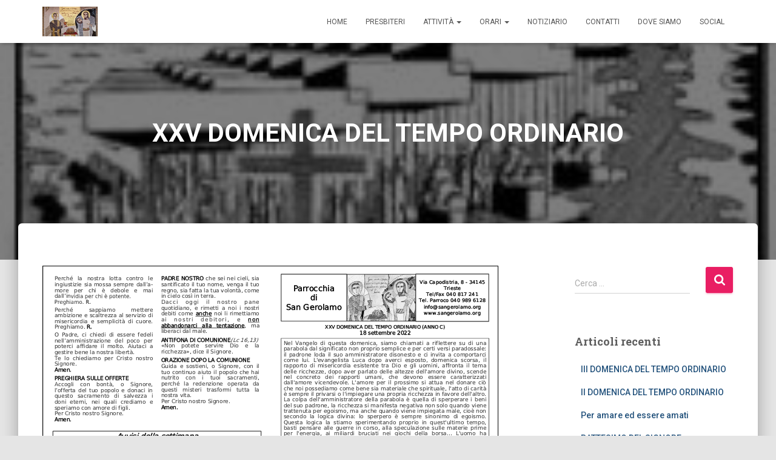

--- FILE ---
content_type: text/html; charset=UTF-8
request_url: https://www.sangerolamo.org/2022/09/17/xxv-domenica-del-tempo-ordinario/
body_size: 15462
content:
<!DOCTYPE html>
<html lang="it-IT">

<head>
	<meta charset='UTF-8'>
	<meta name="viewport" content="width=device-width, initial-scale=1">
	<link rel="profile" href="http://gmpg.org/xfn/11">
		<title>XXV DOMENICA DEL TEMPO ORDINARIO &#8211; Parrocchia San Gerolamo</title>
<meta name='robots' content='max-image-preview:large' />
<link rel='dns-prefetch' href='//fonts.googleapis.com' />
<link rel='dns-prefetch' href='//www.googletagmanager.com' />
<link rel='dns-prefetch' href='//pagead2.googlesyndication.com' />
<link rel="alternate" type="application/rss+xml" title="Parrocchia San Gerolamo &raquo; Feed" href="https://www.sangerolamo.org/feed/" />
<link rel="alternate" type="application/rss+xml" title="Parrocchia San Gerolamo &raquo; Feed dei commenti" href="https://www.sangerolamo.org/comments/feed/" />
<link rel="alternate" title="oEmbed (JSON)" type="application/json+oembed" href="https://www.sangerolamo.org/wp-json/oembed/1.0/embed?url=https%3A%2F%2Fwww.sangerolamo.org%2F2022%2F09%2F17%2Fxxv-domenica-del-tempo-ordinario%2F" />
<link rel="alternate" title="oEmbed (XML)" type="text/xml+oembed" href="https://www.sangerolamo.org/wp-json/oembed/1.0/embed?url=https%3A%2F%2Fwww.sangerolamo.org%2F2022%2F09%2F17%2Fxxv-domenica-del-tempo-ordinario%2F&#038;format=xml" />
<style id='wp-img-auto-sizes-contain-inline-css' type='text/css'>
img:is([sizes=auto i],[sizes^="auto," i]){contain-intrinsic-size:3000px 1500px}
/*# sourceURL=wp-img-auto-sizes-contain-inline-css */
</style>
<link rel='stylesheet' id='dashicons-css' href='https://www.sangerolamo.org/wp-includes/css/dashicons.min.css?ver=6.9' type='text/css' media='all' />
<link rel='stylesheet' id='post-views-counter-frontend-css' href='https://www.sangerolamo.org/wp-content/plugins/post-views-counter/css/frontend.css?ver=1.7.3' type='text/css' media='all' />
<style id='wp-emoji-styles-inline-css' type='text/css'>

	img.wp-smiley, img.emoji {
		display: inline !important;
		border: none !important;
		box-shadow: none !important;
		height: 1em !important;
		width: 1em !important;
		margin: 0 0.07em !important;
		vertical-align: -0.1em !important;
		background: none !important;
		padding: 0 !important;
	}
/*# sourceURL=wp-emoji-styles-inline-css */
</style>
<style id='wp-block-library-inline-css' type='text/css'>
:root{--wp-block-synced-color:#7a00df;--wp-block-synced-color--rgb:122,0,223;--wp-bound-block-color:var(--wp-block-synced-color);--wp-editor-canvas-background:#ddd;--wp-admin-theme-color:#007cba;--wp-admin-theme-color--rgb:0,124,186;--wp-admin-theme-color-darker-10:#006ba1;--wp-admin-theme-color-darker-10--rgb:0,107,160.5;--wp-admin-theme-color-darker-20:#005a87;--wp-admin-theme-color-darker-20--rgb:0,90,135;--wp-admin-border-width-focus:2px}@media (min-resolution:192dpi){:root{--wp-admin-border-width-focus:1.5px}}.wp-element-button{cursor:pointer}:root .has-very-light-gray-background-color{background-color:#eee}:root .has-very-dark-gray-background-color{background-color:#313131}:root .has-very-light-gray-color{color:#eee}:root .has-very-dark-gray-color{color:#313131}:root .has-vivid-green-cyan-to-vivid-cyan-blue-gradient-background{background:linear-gradient(135deg,#00d084,#0693e3)}:root .has-purple-crush-gradient-background{background:linear-gradient(135deg,#34e2e4,#4721fb 50%,#ab1dfe)}:root .has-hazy-dawn-gradient-background{background:linear-gradient(135deg,#faaca8,#dad0ec)}:root .has-subdued-olive-gradient-background{background:linear-gradient(135deg,#fafae1,#67a671)}:root .has-atomic-cream-gradient-background{background:linear-gradient(135deg,#fdd79a,#004a59)}:root .has-nightshade-gradient-background{background:linear-gradient(135deg,#330968,#31cdcf)}:root .has-midnight-gradient-background{background:linear-gradient(135deg,#020381,#2874fc)}:root{--wp--preset--font-size--normal:16px;--wp--preset--font-size--huge:42px}.has-regular-font-size{font-size:1em}.has-larger-font-size{font-size:2.625em}.has-normal-font-size{font-size:var(--wp--preset--font-size--normal)}.has-huge-font-size{font-size:var(--wp--preset--font-size--huge)}.has-text-align-center{text-align:center}.has-text-align-left{text-align:left}.has-text-align-right{text-align:right}.has-fit-text{white-space:nowrap!important}#end-resizable-editor-section{display:none}.aligncenter{clear:both}.items-justified-left{justify-content:flex-start}.items-justified-center{justify-content:center}.items-justified-right{justify-content:flex-end}.items-justified-space-between{justify-content:space-between}.screen-reader-text{border:0;clip-path:inset(50%);height:1px;margin:-1px;overflow:hidden;padding:0;position:absolute;width:1px;word-wrap:normal!important}.screen-reader-text:focus{background-color:#ddd;clip-path:none;color:#444;display:block;font-size:1em;height:auto;left:5px;line-height:normal;padding:15px 23px 14px;text-decoration:none;top:5px;width:auto;z-index:100000}html :where(.has-border-color){border-style:solid}html :where([style*=border-top-color]){border-top-style:solid}html :where([style*=border-right-color]){border-right-style:solid}html :where([style*=border-bottom-color]){border-bottom-style:solid}html :where([style*=border-left-color]){border-left-style:solid}html :where([style*=border-width]){border-style:solid}html :where([style*=border-top-width]){border-top-style:solid}html :where([style*=border-right-width]){border-right-style:solid}html :where([style*=border-bottom-width]){border-bottom-style:solid}html :where([style*=border-left-width]){border-left-style:solid}html :where(img[class*=wp-image-]){height:auto;max-width:100%}:where(figure){margin:0 0 1em}html :where(.is-position-sticky){--wp-admin--admin-bar--position-offset:var(--wp-admin--admin-bar--height,0px)}@media screen and (max-width:600px){html :where(.is-position-sticky){--wp-admin--admin-bar--position-offset:0px}}

/*# sourceURL=wp-block-library-inline-css */
</style><style id='wp-block-heading-inline-css' type='text/css'>
h1:where(.wp-block-heading).has-background,h2:where(.wp-block-heading).has-background,h3:where(.wp-block-heading).has-background,h4:where(.wp-block-heading).has-background,h5:where(.wp-block-heading).has-background,h6:where(.wp-block-heading).has-background{padding:1.25em 2.375em}h1.has-text-align-left[style*=writing-mode]:where([style*=vertical-lr]),h1.has-text-align-right[style*=writing-mode]:where([style*=vertical-rl]),h2.has-text-align-left[style*=writing-mode]:where([style*=vertical-lr]),h2.has-text-align-right[style*=writing-mode]:where([style*=vertical-rl]),h3.has-text-align-left[style*=writing-mode]:where([style*=vertical-lr]),h3.has-text-align-right[style*=writing-mode]:where([style*=vertical-rl]),h4.has-text-align-left[style*=writing-mode]:where([style*=vertical-lr]),h4.has-text-align-right[style*=writing-mode]:where([style*=vertical-rl]),h5.has-text-align-left[style*=writing-mode]:where([style*=vertical-lr]),h5.has-text-align-right[style*=writing-mode]:where([style*=vertical-rl]),h6.has-text-align-left[style*=writing-mode]:where([style*=vertical-lr]),h6.has-text-align-right[style*=writing-mode]:where([style*=vertical-rl]){rotate:180deg}
/*# sourceURL=https://www.sangerolamo.org/wp-includes/blocks/heading/style.min.css */
</style>
<style id='wp-block-list-inline-css' type='text/css'>
ol,ul{box-sizing:border-box}:root :where(.wp-block-list.has-background){padding:1.25em 2.375em}
/*# sourceURL=https://www.sangerolamo.org/wp-includes/blocks/list/style.min.css */
</style>
<style id='wp-block-paragraph-inline-css' type='text/css'>
.is-small-text{font-size:.875em}.is-regular-text{font-size:1em}.is-large-text{font-size:2.25em}.is-larger-text{font-size:3em}.has-drop-cap:not(:focus):first-letter{float:left;font-size:8.4em;font-style:normal;font-weight:100;line-height:.68;margin:.05em .1em 0 0;text-transform:uppercase}body.rtl .has-drop-cap:not(:focus):first-letter{float:none;margin-left:.1em}p.has-drop-cap.has-background{overflow:hidden}:root :where(p.has-background){padding:1.25em 2.375em}:where(p.has-text-color:not(.has-link-color)) a{color:inherit}p.has-text-align-left[style*="writing-mode:vertical-lr"],p.has-text-align-right[style*="writing-mode:vertical-rl"]{rotate:180deg}
/*# sourceURL=https://www.sangerolamo.org/wp-includes/blocks/paragraph/style.min.css */
</style>
<style id='wp-block-spacer-inline-css' type='text/css'>
.wp-block-spacer{clear:both}
/*# sourceURL=https://www.sangerolamo.org/wp-includes/blocks/spacer/style.min.css */
</style>
<style id='pdfemb-pdf-embedder-viewer-style-inline-css' type='text/css'>
.wp-block-pdfemb-pdf-embedder-viewer{max-width:none}

/*# sourceURL=https://www.sangerolamo.org/wp-content/plugins/pdf-embedder/block/build/style-index.css */
</style>
<style id='global-styles-inline-css' type='text/css'>
:root{--wp--preset--aspect-ratio--square: 1;--wp--preset--aspect-ratio--4-3: 4/3;--wp--preset--aspect-ratio--3-4: 3/4;--wp--preset--aspect-ratio--3-2: 3/2;--wp--preset--aspect-ratio--2-3: 2/3;--wp--preset--aspect-ratio--16-9: 16/9;--wp--preset--aspect-ratio--9-16: 9/16;--wp--preset--color--black: #000000;--wp--preset--color--cyan-bluish-gray: #abb8c3;--wp--preset--color--white: #ffffff;--wp--preset--color--pale-pink: #f78da7;--wp--preset--color--vivid-red: #cf2e2e;--wp--preset--color--luminous-vivid-orange: #ff6900;--wp--preset--color--luminous-vivid-amber: #fcb900;--wp--preset--color--light-green-cyan: #7bdcb5;--wp--preset--color--vivid-green-cyan: #00d084;--wp--preset--color--pale-cyan-blue: #8ed1fc;--wp--preset--color--vivid-cyan-blue: #0693e3;--wp--preset--color--vivid-purple: #9b51e0;--wp--preset--color--accent: #e91e63;--wp--preset--color--background-color: #E5E5E5;--wp--preset--color--header-gradient: #a81d84;--wp--preset--gradient--vivid-cyan-blue-to-vivid-purple: linear-gradient(135deg,rgb(6,147,227) 0%,rgb(155,81,224) 100%);--wp--preset--gradient--light-green-cyan-to-vivid-green-cyan: linear-gradient(135deg,rgb(122,220,180) 0%,rgb(0,208,130) 100%);--wp--preset--gradient--luminous-vivid-amber-to-luminous-vivid-orange: linear-gradient(135deg,rgb(252,185,0) 0%,rgb(255,105,0) 100%);--wp--preset--gradient--luminous-vivid-orange-to-vivid-red: linear-gradient(135deg,rgb(255,105,0) 0%,rgb(207,46,46) 100%);--wp--preset--gradient--very-light-gray-to-cyan-bluish-gray: linear-gradient(135deg,rgb(238,238,238) 0%,rgb(169,184,195) 100%);--wp--preset--gradient--cool-to-warm-spectrum: linear-gradient(135deg,rgb(74,234,220) 0%,rgb(151,120,209) 20%,rgb(207,42,186) 40%,rgb(238,44,130) 60%,rgb(251,105,98) 80%,rgb(254,248,76) 100%);--wp--preset--gradient--blush-light-purple: linear-gradient(135deg,rgb(255,206,236) 0%,rgb(152,150,240) 100%);--wp--preset--gradient--blush-bordeaux: linear-gradient(135deg,rgb(254,205,165) 0%,rgb(254,45,45) 50%,rgb(107,0,62) 100%);--wp--preset--gradient--luminous-dusk: linear-gradient(135deg,rgb(255,203,112) 0%,rgb(199,81,192) 50%,rgb(65,88,208) 100%);--wp--preset--gradient--pale-ocean: linear-gradient(135deg,rgb(255,245,203) 0%,rgb(182,227,212) 50%,rgb(51,167,181) 100%);--wp--preset--gradient--electric-grass: linear-gradient(135deg,rgb(202,248,128) 0%,rgb(113,206,126) 100%);--wp--preset--gradient--midnight: linear-gradient(135deg,rgb(2,3,129) 0%,rgb(40,116,252) 100%);--wp--preset--font-size--small: 13px;--wp--preset--font-size--medium: 20px;--wp--preset--font-size--large: 36px;--wp--preset--font-size--x-large: 42px;--wp--preset--spacing--20: 0.44rem;--wp--preset--spacing--30: 0.67rem;--wp--preset--spacing--40: 1rem;--wp--preset--spacing--50: 1.5rem;--wp--preset--spacing--60: 2.25rem;--wp--preset--spacing--70: 3.38rem;--wp--preset--spacing--80: 5.06rem;--wp--preset--shadow--natural: 6px 6px 9px rgba(0, 0, 0, 0.2);--wp--preset--shadow--deep: 12px 12px 50px rgba(0, 0, 0, 0.4);--wp--preset--shadow--sharp: 6px 6px 0px rgba(0, 0, 0, 0.2);--wp--preset--shadow--outlined: 6px 6px 0px -3px rgb(255, 255, 255), 6px 6px rgb(0, 0, 0);--wp--preset--shadow--crisp: 6px 6px 0px rgb(0, 0, 0);}:root :where(.is-layout-flow) > :first-child{margin-block-start: 0;}:root :where(.is-layout-flow) > :last-child{margin-block-end: 0;}:root :where(.is-layout-flow) > *{margin-block-start: 24px;margin-block-end: 0;}:root :where(.is-layout-constrained) > :first-child{margin-block-start: 0;}:root :where(.is-layout-constrained) > :last-child{margin-block-end: 0;}:root :where(.is-layout-constrained) > *{margin-block-start: 24px;margin-block-end: 0;}:root :where(.is-layout-flex){gap: 24px;}:root :where(.is-layout-grid){gap: 24px;}body .is-layout-flex{display: flex;}.is-layout-flex{flex-wrap: wrap;align-items: center;}.is-layout-flex > :is(*, div){margin: 0;}body .is-layout-grid{display: grid;}.is-layout-grid > :is(*, div){margin: 0;}.has-black-color{color: var(--wp--preset--color--black) !important;}.has-cyan-bluish-gray-color{color: var(--wp--preset--color--cyan-bluish-gray) !important;}.has-white-color{color: var(--wp--preset--color--white) !important;}.has-pale-pink-color{color: var(--wp--preset--color--pale-pink) !important;}.has-vivid-red-color{color: var(--wp--preset--color--vivid-red) !important;}.has-luminous-vivid-orange-color{color: var(--wp--preset--color--luminous-vivid-orange) !important;}.has-luminous-vivid-amber-color{color: var(--wp--preset--color--luminous-vivid-amber) !important;}.has-light-green-cyan-color{color: var(--wp--preset--color--light-green-cyan) !important;}.has-vivid-green-cyan-color{color: var(--wp--preset--color--vivid-green-cyan) !important;}.has-pale-cyan-blue-color{color: var(--wp--preset--color--pale-cyan-blue) !important;}.has-vivid-cyan-blue-color{color: var(--wp--preset--color--vivid-cyan-blue) !important;}.has-vivid-purple-color{color: var(--wp--preset--color--vivid-purple) !important;}.has-accent-color{color: var(--wp--preset--color--accent) !important;}.has-background-color-color{color: var(--wp--preset--color--background-color) !important;}.has-header-gradient-color{color: var(--wp--preset--color--header-gradient) !important;}.has-black-background-color{background-color: var(--wp--preset--color--black) !important;}.has-cyan-bluish-gray-background-color{background-color: var(--wp--preset--color--cyan-bluish-gray) !important;}.has-white-background-color{background-color: var(--wp--preset--color--white) !important;}.has-pale-pink-background-color{background-color: var(--wp--preset--color--pale-pink) !important;}.has-vivid-red-background-color{background-color: var(--wp--preset--color--vivid-red) !important;}.has-luminous-vivid-orange-background-color{background-color: var(--wp--preset--color--luminous-vivid-orange) !important;}.has-luminous-vivid-amber-background-color{background-color: var(--wp--preset--color--luminous-vivid-amber) !important;}.has-light-green-cyan-background-color{background-color: var(--wp--preset--color--light-green-cyan) !important;}.has-vivid-green-cyan-background-color{background-color: var(--wp--preset--color--vivid-green-cyan) !important;}.has-pale-cyan-blue-background-color{background-color: var(--wp--preset--color--pale-cyan-blue) !important;}.has-vivid-cyan-blue-background-color{background-color: var(--wp--preset--color--vivid-cyan-blue) !important;}.has-vivid-purple-background-color{background-color: var(--wp--preset--color--vivid-purple) !important;}.has-accent-background-color{background-color: var(--wp--preset--color--accent) !important;}.has-background-color-background-color{background-color: var(--wp--preset--color--background-color) !important;}.has-header-gradient-background-color{background-color: var(--wp--preset--color--header-gradient) !important;}.has-black-border-color{border-color: var(--wp--preset--color--black) !important;}.has-cyan-bluish-gray-border-color{border-color: var(--wp--preset--color--cyan-bluish-gray) !important;}.has-white-border-color{border-color: var(--wp--preset--color--white) !important;}.has-pale-pink-border-color{border-color: var(--wp--preset--color--pale-pink) !important;}.has-vivid-red-border-color{border-color: var(--wp--preset--color--vivid-red) !important;}.has-luminous-vivid-orange-border-color{border-color: var(--wp--preset--color--luminous-vivid-orange) !important;}.has-luminous-vivid-amber-border-color{border-color: var(--wp--preset--color--luminous-vivid-amber) !important;}.has-light-green-cyan-border-color{border-color: var(--wp--preset--color--light-green-cyan) !important;}.has-vivid-green-cyan-border-color{border-color: var(--wp--preset--color--vivid-green-cyan) !important;}.has-pale-cyan-blue-border-color{border-color: var(--wp--preset--color--pale-cyan-blue) !important;}.has-vivid-cyan-blue-border-color{border-color: var(--wp--preset--color--vivid-cyan-blue) !important;}.has-vivid-purple-border-color{border-color: var(--wp--preset--color--vivid-purple) !important;}.has-accent-border-color{border-color: var(--wp--preset--color--accent) !important;}.has-background-color-border-color{border-color: var(--wp--preset--color--background-color) !important;}.has-header-gradient-border-color{border-color: var(--wp--preset--color--header-gradient) !important;}.has-vivid-cyan-blue-to-vivid-purple-gradient-background{background: var(--wp--preset--gradient--vivid-cyan-blue-to-vivid-purple) !important;}.has-light-green-cyan-to-vivid-green-cyan-gradient-background{background: var(--wp--preset--gradient--light-green-cyan-to-vivid-green-cyan) !important;}.has-luminous-vivid-amber-to-luminous-vivid-orange-gradient-background{background: var(--wp--preset--gradient--luminous-vivid-amber-to-luminous-vivid-orange) !important;}.has-luminous-vivid-orange-to-vivid-red-gradient-background{background: var(--wp--preset--gradient--luminous-vivid-orange-to-vivid-red) !important;}.has-very-light-gray-to-cyan-bluish-gray-gradient-background{background: var(--wp--preset--gradient--very-light-gray-to-cyan-bluish-gray) !important;}.has-cool-to-warm-spectrum-gradient-background{background: var(--wp--preset--gradient--cool-to-warm-spectrum) !important;}.has-blush-light-purple-gradient-background{background: var(--wp--preset--gradient--blush-light-purple) !important;}.has-blush-bordeaux-gradient-background{background: var(--wp--preset--gradient--blush-bordeaux) !important;}.has-luminous-dusk-gradient-background{background: var(--wp--preset--gradient--luminous-dusk) !important;}.has-pale-ocean-gradient-background{background: var(--wp--preset--gradient--pale-ocean) !important;}.has-electric-grass-gradient-background{background: var(--wp--preset--gradient--electric-grass) !important;}.has-midnight-gradient-background{background: var(--wp--preset--gradient--midnight) !important;}.has-small-font-size{font-size: var(--wp--preset--font-size--small) !important;}.has-medium-font-size{font-size: var(--wp--preset--font-size--medium) !important;}.has-large-font-size{font-size: var(--wp--preset--font-size--large) !important;}.has-x-large-font-size{font-size: var(--wp--preset--font-size--x-large) !important;}
/*# sourceURL=global-styles-inline-css */
</style>

<style id='classic-theme-styles-inline-css' type='text/css'>
/*! This file is auto-generated */
.wp-block-button__link{color:#fff;background-color:#32373c;border-radius:9999px;box-shadow:none;text-decoration:none;padding:calc(.667em + 2px) calc(1.333em + 2px);font-size:1.125em}.wp-block-file__button{background:#32373c;color:#fff;text-decoration:none}
/*# sourceURL=/wp-includes/css/classic-themes.min.css */
</style>
<link rel='stylesheet' id='hestia-clients-bar-css' href='https://www.sangerolamo.org/wp-content/plugins/themeisle-companion/obfx_modules/companion-legacy/assets/css/hestia/clients-bar.css?ver=3.0.3' type='text/css' media='all' />
<link rel='stylesheet' id='bootstrap-css' href='https://www.sangerolamo.org/wp-content/themes/hestia/assets/bootstrap/css/bootstrap.min.css?ver=1.0.2' type='text/css' media='all' />
<link rel='stylesheet' id='hestia-font-sizes-css' href='https://www.sangerolamo.org/wp-content/themes/hestia/assets/css/font-sizes.min.css?ver=3.3.3' type='text/css' media='all' />
<link rel='stylesheet' id='hestia_style-css' href='https://www.sangerolamo.org/wp-content/themes/hestia/style.min.css?ver=3.3.3' type='text/css' media='all' />
<style id='hestia_style-inline-css' type='text/css'>
.hestia-top-bar,.hestia-top-bar .widget.widget_shopping_cart .cart_list{background-color:#363537}.hestia-top-bar .widget .label-floating input[type=search]:-webkit-autofill{-webkit-box-shadow:inset 0 0 0 9999px #363537}.hestia-top-bar,.hestia-top-bar .widget .label-floating input[type=search],.hestia-top-bar .widget.widget_search form.form-group:before,.hestia-top-bar .widget.widget_product_search form.form-group:before,.hestia-top-bar .widget.widget_shopping_cart:before{color:#fff}.hestia-top-bar .widget .label-floating input[type=search]{-webkit-text-fill-color:#fff !important}.hestia-top-bar div.widget.widget_shopping_cart:before,.hestia-top-bar .widget.widget_product_search form.form-group:before,.hestia-top-bar .widget.widget_search form.form-group:before{background-color:#fff}.hestia-top-bar a,.hestia-top-bar .top-bar-nav li a{color:#fff}.hestia-top-bar ul li a[href*="mailto:"]:before,.hestia-top-bar ul li a[href*="tel:"]:before{background-color:#fff}.hestia-top-bar a:hover,.hestia-top-bar .top-bar-nav li a:hover{color:#eee}.hestia-top-bar ul li:hover a[href*="mailto:"]:before,.hestia-top-bar ul li:hover a[href*="tel:"]:before{background-color:#eee}
footer.footer.footer-black{background:#323437}footer.footer.footer-black.footer-big{color:#fff}footer.footer.footer-black a{color:#fff}footer.footer.footer-black hr{border-color:#5e5e5e}.footer-big p,.widget,.widget code,.widget pre{color:#5e5e5e}
:root{--hestia-primary-color:#e91e63}a,.navbar .dropdown-menu li:hover>a,.navbar .dropdown-menu li:focus>a,.navbar .dropdown-menu li:active>a,.navbar .navbar-nav>li .dropdown-menu li:hover>a,body:not(.home) .navbar-default .navbar-nav>.active:not(.btn)>a,body:not(.home) .navbar-default .navbar-nav>.active:not(.btn)>a:hover,body:not(.home) .navbar-default .navbar-nav>.active:not(.btn)>a:focus,a:hover,.card-blog a.moretag:hover,.card-blog a.more-link:hover,.widget a:hover,.has-text-color.has-accent-color,p.has-text-color a{color:#e91e63}.svg-text-color{fill:#e91e63}.pagination span.current,.pagination span.current:focus,.pagination span.current:hover{border-color:#e91e63}button,button:hover,.woocommerce .track_order button[type="submit"],.woocommerce .track_order button[type="submit"]:hover,div.wpforms-container .wpforms-form button[type=submit].wpforms-submit,div.wpforms-container .wpforms-form button[type=submit].wpforms-submit:hover,input[type="button"],input[type="button"]:hover,input[type="submit"],input[type="submit"]:hover,input#searchsubmit,.pagination span.current,.pagination span.current:focus,.pagination span.current:hover,.btn.btn-primary,.btn.btn-primary:link,.btn.btn-primary:hover,.btn.btn-primary:focus,.btn.btn-primary:active,.btn.btn-primary.active,.btn.btn-primary.active:focus,.btn.btn-primary.active:hover,.btn.btn-primary:active:hover,.btn.btn-primary:active:focus,.btn.btn-primary:active:hover,.hestia-sidebar-open.btn.btn-rose,.hestia-sidebar-close.btn.btn-rose,.hestia-sidebar-open.btn.btn-rose:hover,.hestia-sidebar-close.btn.btn-rose:hover,.hestia-sidebar-open.btn.btn-rose:focus,.hestia-sidebar-close.btn.btn-rose:focus,.label.label-primary,.hestia-work .portfolio-item:nth-child(6n+1) .label,.nav-cart .nav-cart-content .widget .buttons .button,.has-accent-background-color[class*="has-background"]{background-color:#e91e63}@media(max-width:768px){.navbar-default .navbar-nav>li>a:hover,.navbar-default .navbar-nav>li>a:focus,.navbar .navbar-nav .dropdown .dropdown-menu li a:hover,.navbar .navbar-nav .dropdown .dropdown-menu li a:focus,.navbar button.navbar-toggle:hover,.navbar .navbar-nav li:hover>a i{color:#e91e63}}body:not(.woocommerce-page) button:not([class^="fl-"]):not(.hestia-scroll-to-top):not(.navbar-toggle):not(.close),body:not(.woocommerce-page) .button:not([class^="fl-"]):not(hestia-scroll-to-top):not(.navbar-toggle):not(.add_to_cart_button):not(.product_type_grouped):not(.product_type_external),div.wpforms-container .wpforms-form button[type=submit].wpforms-submit,input[type="submit"],input[type="button"],.btn.btn-primary,.widget_product_search button[type="submit"],.hestia-sidebar-open.btn.btn-rose,.hestia-sidebar-close.btn.btn-rose,.everest-forms button[type=submit].everest-forms-submit-button{-webkit-box-shadow:0 2px 2px 0 rgba(233,30,99,0.14),0 3px 1px -2px rgba(233,30,99,0.2),0 1px 5px 0 rgba(233,30,99,0.12);box-shadow:0 2px 2px 0 rgba(233,30,99,0.14),0 3px 1px -2px rgba(233,30,99,0.2),0 1px 5px 0 rgba(233,30,99,0.12)}.card .header-primary,.card .content-primary,.everest-forms button[type=submit].everest-forms-submit-button{background:#e91e63}body:not(.woocommerce-page) .button:not([class^="fl-"]):not(.hestia-scroll-to-top):not(.navbar-toggle):not(.add_to_cart_button):hover,body:not(.woocommerce-page) button:not([class^="fl-"]):not(.hestia-scroll-to-top):not(.navbar-toggle):not(.close):hover,div.wpforms-container .wpforms-form button[type=submit].wpforms-submit:hover,input[type="submit"]:hover,input[type="button"]:hover,input#searchsubmit:hover,.widget_product_search button[type="submit"]:hover,.pagination span.current,.btn.btn-primary:hover,.btn.btn-primary:focus,.btn.btn-primary:active,.btn.btn-primary.active,.btn.btn-primary:active:focus,.btn.btn-primary:active:hover,.hestia-sidebar-open.btn.btn-rose:hover,.hestia-sidebar-close.btn.btn-rose:hover,.pagination span.current:hover,.everest-forms button[type=submit].everest-forms-submit-button:hover,.everest-forms button[type=submit].everest-forms-submit-button:focus,.everest-forms button[type=submit].everest-forms-submit-button:active{-webkit-box-shadow:0 14px 26px -12px rgba(233,30,99,0.42),0 4px 23px 0 rgba(0,0,0,0.12),0 8px 10px -5px rgba(233,30,99,0.2);box-shadow:0 14px 26px -12px rgba(233,30,99,0.42),0 4px 23px 0 rgba(0,0,0,0.12),0 8px 10px -5px rgba(233,30,99,0.2);color:#fff}.form-group.is-focused .form-control{background-image:-webkit-gradient(linear,left top,left bottom,from(#e91e63),to(#e91e63)),-webkit-gradient(linear,left top,left bottom,from(#d2d2d2),to(#d2d2d2));background-image:-webkit-linear-gradient(linear,left top,left bottom,from(#e91e63),to(#e91e63)),-webkit-linear-gradient(linear,left top,left bottom,from(#d2d2d2),to(#d2d2d2));background-image:linear-gradient(linear,left top,left bottom,from(#e91e63),to(#e91e63)),linear-gradient(linear,left top,left bottom,from(#d2d2d2),to(#d2d2d2))}.navbar:not(.navbar-transparent) li:not(.btn):hover>a,.navbar li.on-section:not(.btn)>a,.navbar.full-screen-menu.navbar-transparent li:not(.btn):hover>a,.navbar.full-screen-menu .navbar-toggle:hover,.navbar:not(.navbar-transparent) .nav-cart:hover,.navbar:not(.navbar-transparent) .hestia-toggle-search:hover{color:#e91e63}.header-filter-gradient{background:linear-gradient(45deg,rgba(168,29,132,1) 0,rgb(234,57,111) 100%)}.has-text-color.has-header-gradient-color{color:#a81d84}.has-header-gradient-background-color[class*="has-background"]{background-color:#a81d84}.has-text-color.has-background-color-color{color:#E5E5E5}.has-background-color-background-color[class*="has-background"]{background-color:#E5E5E5}
.btn.btn-primary:not(.colored-button):not(.btn-left):not(.btn-right):not(.btn-just-icon):not(.menu-item),input[type="submit"]:not(.search-submit),body:not(.woocommerce-account) .woocommerce .button.woocommerce-Button,.woocommerce .product button.button,.woocommerce .product button.button.alt,.woocommerce .product #respond input#submit,.woocommerce-cart .blog-post .woocommerce .cart-collaterals .cart_totals .checkout-button,.woocommerce-checkout #payment #place_order,.woocommerce-account.woocommerce-page button.button,.woocommerce .track_order button[type="submit"],.nav-cart .nav-cart-content .widget .buttons .button,.woocommerce a.button.wc-backward,body.woocommerce .wccm-catalog-item a.button,body.woocommerce a.wccm-button.button,form.woocommerce-form-coupon button.button,div.wpforms-container .wpforms-form button[type=submit].wpforms-submit,div.woocommerce a.button.alt,div.woocommerce table.my_account_orders .button,.btn.colored-button,.btn.btn-left,.btn.btn-right,.btn:not(.colored-button):not(.btn-left):not(.btn-right):not(.btn-just-icon):not(.menu-item):not(.hestia-sidebar-open):not(.hestia-sidebar-close){padding-top:15px;padding-bottom:15px;padding-left:33px;padding-right:33px}
:root{--hestia-button-border-radius:3px}.btn.btn-primary:not(.colored-button):not(.btn-left):not(.btn-right):not(.btn-just-icon):not(.menu-item),input[type="submit"]:not(.search-submit),body:not(.woocommerce-account) .woocommerce .button.woocommerce-Button,.woocommerce .product button.button,.woocommerce .product button.button.alt,.woocommerce .product #respond input#submit,.woocommerce-cart .blog-post .woocommerce .cart-collaterals .cart_totals .checkout-button,.woocommerce-checkout #payment #place_order,.woocommerce-account.woocommerce-page button.button,.woocommerce .track_order button[type="submit"],.nav-cart .nav-cart-content .widget .buttons .button,.woocommerce a.button.wc-backward,body.woocommerce .wccm-catalog-item a.button,body.woocommerce a.wccm-button.button,form.woocommerce-form-coupon button.button,div.wpforms-container .wpforms-form button[type=submit].wpforms-submit,div.woocommerce a.button.alt,div.woocommerce table.my_account_orders .button,input[type="submit"].search-submit,.hestia-view-cart-wrapper .added_to_cart.wc-forward,.woocommerce-product-search button,.woocommerce-cart .actions .button,#secondary div[id^=woocommerce_price_filter] .button,.woocommerce div[id^=woocommerce_widget_cart].widget .buttons .button,.searchform input[type=submit],.searchform button,.search-form:not(.media-toolbar-primary) input[type=submit],.search-form:not(.media-toolbar-primary) button,.woocommerce-product-search input[type=submit],.btn.colored-button,.btn.btn-left,.btn.btn-right,.btn:not(.colored-button):not(.btn-left):not(.btn-right):not(.btn-just-icon):not(.menu-item):not(.hestia-sidebar-open):not(.hestia-sidebar-close){border-radius:3px}
@media(min-width:769px){.page-header.header-small .hestia-title,.page-header.header-small .title,h1.hestia-title.title-in-content,.main article.section .has-title-font-size{font-size:42px}}
@media( min-width:480px){}@media( min-width:768px){}.hestia-scroll-to-top{border-radius :50%;background-color:#999}.hestia-scroll-to-top:hover{background-color:#999}.hestia-scroll-to-top:hover svg,.hestia-scroll-to-top:hover p{color:#fff}.hestia-scroll-to-top svg,.hestia-scroll-to-top p{color:#fff}
/*# sourceURL=hestia_style-inline-css */
</style>
<link rel='stylesheet' id='hestia_fonts-css' href='https://fonts.googleapis.com/css?family=Roboto%3A300%2C400%2C500%2C700%7CRoboto+Slab%3A400%2C700&#038;subset=latin%2Clatin-ext&#038;ver=3.3.3' type='text/css' media='all' />
<script type="text/javascript" src="https://www.sangerolamo.org/wp-includes/js/jquery/jquery.min.js?ver=3.7.1" id="jquery-core-js"></script>
<script type="text/javascript" src="https://www.sangerolamo.org/wp-includes/js/jquery/jquery-migrate.min.js?ver=3.4.1" id="jquery-migrate-js"></script>
<link rel="https://api.w.org/" href="https://www.sangerolamo.org/wp-json/" /><link rel="alternate" title="JSON" type="application/json" href="https://www.sangerolamo.org/wp-json/wp/v2/posts/4169" /><link rel="EditURI" type="application/rsd+xml" title="RSD" href="https://www.sangerolamo.org/xmlrpc.php?rsd" />
<meta name="generator" content="WordPress 6.9" />
<link rel="canonical" href="https://www.sangerolamo.org/2022/09/17/xxv-domenica-del-tempo-ordinario/" />
<link rel='shortlink' href='https://www.sangerolamo.org/?p=4169' />
<meta name="generator" content="Site Kit by Google 1.170.0" /><!-- Enter your scripts here -->
<!-- Meta tag Google AdSense aggiunti da Site Kit -->
<meta name="google-adsense-platform-account" content="ca-host-pub-2644536267352236">
<meta name="google-adsense-platform-domain" content="sitekit.withgoogle.com">
<!-- Fine dei meta tag Google AdSense aggiunti da Site Kit -->

<!-- Snippet Google AdSense aggiunto da Site Kit -->
<script type="text/javascript" async="async" src="https://pagead2.googlesyndication.com/pagead/js/adsbygoogle.js?client=ca-pub-5522226758369067&amp;host=ca-host-pub-2644536267352236" crossorigin="anonymous"></script>

<!-- Termina lo snippet Google AdSense aggiunto da Site Kit -->
<link rel="icon" href="https://www.sangerolamo.org/wp-content/uploads/2018/09/cropped-IMG_7930-32x32.jpg" sizes="32x32" />
<link rel="icon" href="https://www.sangerolamo.org/wp-content/uploads/2018/09/cropped-IMG_7930-192x192.jpg" sizes="192x192" />
<link rel="apple-touch-icon" href="https://www.sangerolamo.org/wp-content/uploads/2018/09/cropped-IMG_7930-180x180.jpg" />
<meta name="msapplication-TileImage" content="https://www.sangerolamo.org/wp-content/uploads/2018/09/cropped-IMG_7930-270x270.jpg" />
		<style type="text/css" id="wp-custom-css">
			.single-post .hestia-title + .author {
     display: none; 
}

.author {
    display: none;
}		</style>
		<link rel='stylesheet' id='remove-style-meta-css' href='https://www.sangerolamo.org/wp-content/plugins/wp-author-date-and-meta-remover/css/entrymetastyle.css?ver=1.0' type='text/css' media='all' />
<link rel='stylesheet' id='pdfemb_embed_pdf_css-css' href='https://www.sangerolamo.org/wp-content/plugins/pdf-embedder/assets/css/pdfemb.min.css?ver=4.9.3' type='text/css' media='all' />
</head>

<body class="wp-singular post-template-default single single-post postid-4169 single-format-standard wp-custom-logo wp-theme-hestia blog-post header-layout-default">
		<div class="wrapper post-4169 post type-post status-publish format-standard has-post-thumbnail hentry category-notiziario default ">
		<header class="header ">
			<div style="display: none"></div>		<nav class="navbar navbar-default  hestia_left navbar-not-transparent navbar-fixed-top">
						<div class="container">
						<div class="navbar-header">
			<div class="title-logo-wrapper">
				<a class="navbar-brand" href="https://www.sangerolamo.org/"
						title="Parrocchia San Gerolamo">
					<img  src="https://www.sangerolamo.org/wp-content/uploads/2017/03/cropped-BeatoBonifacio-1.jpg" alt="Parrocchia San Gerolamo" width="667" height="365"></a>
			</div>
								<div class="navbar-toggle-wrapper">
						<button type="button" class="navbar-toggle" data-toggle="collapse" data-target="#main-navigation">
								<span class="icon-bar"></span><span class="icon-bar"></span><span class="icon-bar"></span>				<span class="sr-only">Navigazione toggle</span>
			</button>
					</div>
				</div>
		<div id="main-navigation" class="collapse navbar-collapse"><ul id="menu-top-menu" class="nav navbar-nav"><li id="menu-item-2047" class="menu-item menu-item-type-custom menu-item-object-custom menu-item-home menu-item-2047"><a title="Home" href="http://www.sangerolamo.org/">Home</a></li>
<li id="menu-item-2079" class="menu-item menu-item-type-post_type menu-item-object-page menu-item-2079"><a title="Presbiteri" href="https://www.sangerolamo.org/presbiteri/">Presbiteri</a></li>
<li id="menu-item-2132" class="menu-item menu-item-type-custom menu-item-object-custom menu-item-has-children menu-item-2132 dropdown"><a title="Attività" href="#" class="dropdown-toggle">Attività <span class="caret-wrap"><span class="caret"><svg aria-hidden="true" focusable="false" data-prefix="fas" data-icon="chevron-down" class="svg-inline--fa fa-chevron-down fa-w-14" role="img" xmlns="http://www.w3.org/2000/svg" viewBox="0 0 448 512"><path d="M207.029 381.476L12.686 187.132c-9.373-9.373-9.373-24.569 0-33.941l22.667-22.667c9.357-9.357 24.522-9.375 33.901-.04L224 284.505l154.745-154.021c9.379-9.335 24.544-9.317 33.901.04l22.667 22.667c9.373 9.373 9.373 24.569 0 33.941L240.971 381.476c-9.373 9.372-24.569 9.372-33.942 0z"></path></svg></span></span></a>
<ul role="menu" class="dropdown-menu">
	<li id="menu-item-2124" class="menu-item menu-item-type-taxonomy menu-item-object-category menu-item-has-children menu-item-2124 dropdown dropdown-submenu"><a title="Azione Cattolica" href="https://www.sangerolamo.org/category/azione-cattolica/" class="dropdown-toggle">Azione Cattolica <span class="caret-wrap"><span class="caret"><svg aria-hidden="true" focusable="false" data-prefix="fas" data-icon="chevron-down" class="svg-inline--fa fa-chevron-down fa-w-14" role="img" xmlns="http://www.w3.org/2000/svg" viewBox="0 0 448 512"><path d="M207.029 381.476L12.686 187.132c-9.373-9.373-9.373-24.569 0-33.941l22.667-22.667c9.357-9.357 24.522-9.375 33.901-.04L224 284.505l154.745-154.021c9.379-9.335 24.544-9.317 33.901.04l22.667 22.667c9.373 9.373 9.373 24.569 0 33.941L240.971 381.476c-9.373 9.372-24.569 9.372-33.942 0z"></path></svg></span></span></a><span class="hestia-mm-description">1</span>
	<ul role="menu" class="dropdown-menu">
		<li id="menu-item-5605" class="menu-item menu-item-type-post_type menu-item-object-post menu-item-5605"><a title="Gruppi AC parrocchiali" href="https://www.sangerolamo.org/2023/09/12/gruppi-parrocchiali-per-bambini-ragazzi-e-giovani/">Gruppi AC parrocchiali</a></li>
		<li id="menu-item-5926" class="menu-item menu-item-type-custom menu-item-object-custom menu-item-5926"><a title="Iscrizione AC" href="https://www.sangerolamo.org/2025/08/27/apertura-iscrizioni-catechismo-e-acr/">Iscrizione AC</a></li>
		<li id="menu-item-5837" class="menu-item menu-item-type-custom menu-item-object-custom menu-item-5837"><a title="Consiglio Parrocchiale AC" href="https://www.sangerolamo.org/2023/12/12/elezione-nuovo-consiglio-parrocchiale-di-azione-cattolica/">Consiglio Parrocchiale AC</a></li>
	</ul>
</li>
	<li id="menu-item-2128" class="menu-item menu-item-type-taxonomy menu-item-object-category menu-item-2128"><a title="Beato Bonifacio" href="https://www.sangerolamo.org/category/beato-bonifacio/">Beato Bonifacio</a></li>
	<li id="menu-item-5094" class="menu-item menu-item-type-taxonomy menu-item-object-category menu-item-5094"><a title="Caritas" href="https://www.sangerolamo.org/category/caritas/">Caritas</a></li>
	<li id="menu-item-2130" class="menu-item menu-item-type-taxonomy menu-item-object-category menu-item-has-children menu-item-2130 dropdown dropdown-submenu"><a title="Catechismo" href="https://www.sangerolamo.org/category/catechismo/" class="dropdown-toggle">Catechismo <span class="caret-wrap"><span class="caret"><svg aria-hidden="true" focusable="false" data-prefix="fas" data-icon="chevron-down" class="svg-inline--fa fa-chevron-down fa-w-14" role="img" xmlns="http://www.w3.org/2000/svg" viewBox="0 0 448 512"><path d="M207.029 381.476L12.686 187.132c-9.373-9.373-9.373-24.569 0-33.941l22.667-22.667c9.357-9.357 24.522-9.375 33.901-.04L224 284.505l154.745-154.021c9.379-9.335 24.544-9.317 33.901.04l22.667 22.667c9.373 9.373 9.373 24.569 0 33.941L240.971 381.476c-9.373 9.372-24.569 9.372-33.942 0z"></path></svg></span></span></a>
	<ul role="menu" class="dropdown-menu">
		<li id="menu-item-6402" class="menu-item menu-item-type-custom menu-item-object-custom menu-item-6402"><a title="Iscrizioni al catechismo" href="https://www.sangerolamo.org/2025/08/27/apertura-iscrizioni-catechismo-e-acr/">Iscrizioni al catechismo</a></li>
		<li id="menu-item-5608" class="menu-item menu-item-type-custom menu-item-object-custom menu-item-5608"><a title="Gruppi catechismo" href="https://www.sangerolamo.org/2023/09/12/gruppi-parrocchiali-per-bambini-ragazzi-e-giovani/">Gruppi catechismo</a></li>
	</ul>
</li>
	<li id="menu-item-5095" class="menu-item menu-item-type-taxonomy menu-item-object-category menu-item-5095"><a title="Coro Cantaré" href="https://www.sangerolamo.org/category/coro-cantare/">Coro Cantaré</a></li>
	<li id="menu-item-2201" class="menu-item menu-item-type-taxonomy menu-item-object-category menu-item-2201"><a title="Il Portavoce" href="https://www.sangerolamo.org/category/il-portavoce/">Il Portavoce</a></li>
	<li id="menu-item-2125" class="menu-item menu-item-type-taxonomy menu-item-object-category menu-item-2125"><a title="Oratorio" href="https://www.sangerolamo.org/category/oratorio/">Oratorio</a></li>
	<li id="menu-item-2127" class="menu-item menu-item-type-taxonomy menu-item-object-category menu-item-2127"><a title="Gruppo Famiglie" href="https://www.sangerolamo.org/category/gruppo-famiglie/">Gruppo Famiglie</a></li>
	<li id="menu-item-2126" class="menu-item menu-item-type-taxonomy menu-item-object-category menu-item-2126"><a title="Gruppo Missionario" href="https://www.sangerolamo.org/category/gruppo-missionario/">Gruppo Missionario</a></li>
	<li id="menu-item-2129" class="menu-item menu-item-type-taxonomy menu-item-object-category menu-item-2129"><a title="Gruppo RnS" href="https://www.sangerolamo.org/category/gruppo-rinnovamento/">Gruppo RnS</a></li>
</ul>
</li>
<li id="menu-item-2156" class="menu-item menu-item-type-custom menu-item-object-custom menu-item-has-children menu-item-2156 dropdown"><a title="ORARI" href="#" class="dropdown-toggle">ORARI <span class="caret-wrap"><span class="caret"><svg aria-hidden="true" focusable="false" data-prefix="fas" data-icon="chevron-down" class="svg-inline--fa fa-chevron-down fa-w-14" role="img" xmlns="http://www.w3.org/2000/svg" viewBox="0 0 448 512"><path d="M207.029 381.476L12.686 187.132c-9.373-9.373-9.373-24.569 0-33.941l22.667-22.667c9.357-9.357 24.522-9.375 33.901-.04L224 284.505l154.745-154.021c9.379-9.335 24.544-9.317 33.901.04l22.667 22.667c9.373 9.373 9.373 24.569 0 33.941L240.971 381.476c-9.373 9.372-24.569 9.372-33.942 0z"></path></svg></span></span></a>
<ul role="menu" class="dropdown-menu">
	<li id="menu-item-2080" class="menu-item menu-item-type-post_type menu-item-object-page menu-item-2080"><a title="San Gerolamo" href="https://www.sangerolamo.org/orari/">San Gerolamo</a></li>
	<li id="menu-item-2155" class="menu-item menu-item-type-post_type menu-item-object-page menu-item-2155"><a title="Orari delle Messe a Trieste" href="https://www.sangerolamo.org/orari-delle-messe-a-trieste/">Orari delle Messe a Trieste</a></li>
</ul>
</li>
<li id="menu-item-2136" class="menu-item menu-item-type-taxonomy menu-item-object-category current-post-ancestor current-menu-parent current-post-parent menu-item-2136"><a title="Notiziario" href="https://www.sangerolamo.org/category/notiziario/">Notiziario</a></li>
<li id="menu-item-5179" class="menu-item menu-item-type-post_type menu-item-object-page menu-item-5179"><a title="CONTATTI" href="https://www.sangerolamo.org/contatti/">CONTATTI</a></li>
<li id="menu-item-5597" class="menu-item menu-item-type-post_type menu-item-object-page menu-item-5597"><a title="dove siamo" href="https://www.sangerolamo.org/gli-ambienti-della-parrocchia/">dove siamo</a></li>
<li id="menu-item-5091" class="menu-item menu-item-type-post_type menu-item-object-page menu-item-5091"><a title="SOCIAL" href="https://www.sangerolamo.org/social/">SOCIAL</a></li>
</ul></div>			</div>
					</nav>
				</header>
<div id="primary" class="boxed-layout-header page-header header-small" data-parallax="active" ><div class="container"><div class="row"><div class="col-md-10 col-md-offset-1 text-center"><h1 class="hestia-title entry-title">XXV DOMENICA DEL TEMPO ORDINARIO</h1><h4 class="author">Pubblicato da <a href="https://www.sangerolamo.org/author/gabriele/" class="vcard author"><strong class="fn">Gabriele</strong></a> il <time class="entry-date published" datetime="2022-09-17T17:00:00+02:00" content="2022-09-17">17 Settembre 2022</time><time class="updated hestia-hidden" datetime="2022-09-16T14:19:02+02:00">17 Settembre 2022</time></h4></div></div></div><div class="header-filter" style="background-image: url(https://www.sangerolamo.org/wp-content/uploads/2018/09/notiziario.jpg);"></div></div>
<div class="main  main-raised ">
	<div class="blog-post blog-post-wrapper">
		<div class="container">
			<article id="post-4169" class="section section-text">
	<div class="row">
				<div class="col-md-8 single-post-container" data-layout="sidebar-right">

			<div class="single-post-wrap entry-content"><a href="https://www.sangerolamo.org/wp-content/uploads/2022/09/C0250_XXV_DOM_ORD_NEWMESS_2022.pdf" class="pdfemb-viewer" style="" data-width="max" data-height="max" data-toolbar="bottom" data-toolbar-fixed="off">C0250_XXV_DOM_ORD_NEWMESS_2022</a>
<p class="wp-block-pdfemb-pdf-embedder-viewer"></p>



<p><a href="https://www.sangerolamo.org/wp-content/uploads/2022/09/C0250_XXV_DOM_ORD_NEWMESS_2022.pdf" target="_blank" rel="noreferrer noopener">Download</a></p>
</div>
		<div class="section section-blog-info">
			<div class="row">
									<div class="col-md-6">
													<div class="entry-categories">Categorie:								<span class="label label-primary"><a href="https://www.sangerolamo.org/category/notiziario/">Notiziario</a></span>							</div>
																	</div>
					
        <div class="col-md-6">
            <div class="entry-social">
                <a target="_blank" rel="tooltip"
                   data-original-title="Condividi su Facebook"
                   class="btn btn-just-icon btn-round btn-facebook"
                   href="https://www.facebook.com/sharer.php?u=https://www.sangerolamo.org/2022/09/17/xxv-domenica-del-tempo-ordinario/">
                   <svg xmlns="http://www.w3.org/2000/svg" viewBox="0 0 320 512" width="20" height="17"><path fill="currentColor" d="M279.14 288l14.22-92.66h-88.91v-60.13c0-25.35 12.42-50.06 52.24-50.06h40.42V6.26S260.43 0 225.36 0c-73.22 0-121.08 44.38-121.08 124.72v70.62H22.89V288h81.39v224h100.17V288z"></path></svg>
                </a>
                
                <a target="_blank" rel="tooltip"
                   data-original-title="Condividi su X"
                   class="btn btn-just-icon btn-round btn-twitter"
                   href="https://x.com/share?url=https://www.sangerolamo.org/2022/09/17/xxv-domenica-del-tempo-ordinario/&#038;text=XXV%20DOMENICA%20DEL%20TEMPO%20ORDINARIO">
                   <svg width="20" height="17" viewBox="0 0 1200 1227" fill="none" xmlns="http://www.w3.org/2000/svg">
                   <path d="M714.163 519.284L1160.89 0H1055.03L667.137 450.887L357.328 0H0L468.492 681.821L0 1226.37H105.866L515.491 750.218L842.672 1226.37H1200L714.137 519.284H714.163ZM569.165 687.828L521.697 619.934L144.011 79.6944H306.615L611.412 515.685L658.88 583.579L1055.08 1150.3H892.476L569.165 687.854V687.828Z" fill="#FFFFFF"/>
                   </svg>

                </a>
                
                <a rel="tooltip"
                   data-original-title=" Condividi via email"
                   class="btn btn-just-icon btn-round"
                   href="mailto:?subject=XXV%20DOMENICA%20DEL%20TEMPO%20ORDINARIO&#038;body=https://www.sangerolamo.org/2022/09/17/xxv-domenica-del-tempo-ordinario/">
                    <svg xmlns="http://www.w3.org/2000/svg" viewBox="0 0 512 512" width="20" height="17"><path fill="currentColor" d="M502.3 190.8c3.9-3.1 9.7-.2 9.7 4.7V400c0 26.5-21.5 48-48 48H48c-26.5 0-48-21.5-48-48V195.6c0-5 5.7-7.8 9.7-4.7 22.4 17.4 52.1 39.5 154.1 113.6 21.1 15.4 56.7 47.8 92.2 47.6 35.7.3 72-32.8 92.3-47.6 102-74.1 131.6-96.3 154-113.7zM256 320c23.2.4 56.6-29.2 73.4-41.4 132.7-96.3 142.8-104.7 173.4-128.7 5.8-4.5 9.2-11.5 9.2-18.9v-19c0-26.5-21.5-48-48-48H48C21.5 64 0 85.5 0 112v19c0 7.4 3.4 14.3 9.2 18.9 30.6 23.9 40.7 32.4 173.4 128.7 16.8 12.2 50.2 41.8 73.4 41.4z"></path></svg>
               </a>
            </div>
		</div>							</div>
			<hr>
					</div>
		</div>	<div class="col-md-3 blog-sidebar-wrapper col-md-offset-1">
		<aside id="secondary" class="blog-sidebar" role="complementary">
						<div id="search-2" class="widget widget_search"><form role="search" method="get" class="search-form" action="https://www.sangerolamo.org/">
				<label>
					<span class="screen-reader-text">Ricerca per:</span>
					<input type="search" class="search-field" placeholder="Cerca &hellip;" value="" name="s" />
				</label>
				<input type="submit" class="search-submit" value="Cerca" />
			</form></div>
		<div id="recent-posts-2" class="widget widget_recent_entries">
		<h5>Articoli recenti</h5>
		<ul>
											<li>
					<a href="https://www.sangerolamo.org/2026/01/24/iii-domenica-del-tempo-ordinario-4/">III DOMENICA DEL TEMPO ORDINARIO</a>
									</li>
											<li>
					<a href="https://www.sangerolamo.org/2026/01/17/ii-domenica-del-tempo-ordinario-4/">II DOMENICA DEL TEMPO ORDINARIO</a>
									</li>
											<li>
					<a href="https://www.sangerolamo.org/2026/01/14/per-amare-ed-essere-amati/">Per amare ed essere amati</a>
									</li>
											<li>
					<a href="https://www.sangerolamo.org/2026/01/10/battesimo-del-signore-8/">BATTESIMO DEL SIGNORE</a>
									</li>
											<li>
					<a href="https://www.sangerolamo.org/2026/01/08/unora-con-te-in-cammino/">Un&#8217;ora con Te &#8230;in cammino</a>
									</li>
					</ul>

		</div><div id="block-31" class="widget widget_block">
<h6 class="wp-block-heading"><strong>Categorie</strong></h6>
</div><div id="block-29" class="widget widget_block">
<ul class="wp-block-list">
<li><a href="https://www.sangerolamo.org/category/azione-cattolica/">Azione Cattolica</a></li>



<li><a href="https://www.sangerolamo.org/category/beato-bonifacio/">Beato Bonifacio</a></li>



<li><a href="https://www.sangerolamo.org/category/caritas/">Caritas</a></li>



<li><a href="https://www.sangerolamo.org/category/catechismo/">Catechismo</a></li>



<li><a href="https://www.sangerolamo.org/category/coro-cantare/">Coro Cantaré</a></li>



<li><a href="https://www.sangerolamo.org/category/gruppo-famiglie/">Gruppo Famiglie</a></li>



<li><a href="https://www.sangerolamo.org/category/gruppo-missionario/">Gruppo Missionario</a></li>



<li><a href="https://www.sangerolamo.org/category/gruppo-rinnovamento/">Gruppo RnS</a></li>



<li><a href="https://www.sangerolamo.org/category/il-portavoce/">Il Portavoce</a></li>



<li><a href="https://www.sangerolamo.org/category/notiziario/">Notiziario</a></li>



<li><a href="https://www.sangerolamo.org/category/oratorio/">Oratorio</a></li>



<li><a href="https://www.sangerolamo.org/category/senza-categoria/">Senza categoria</a></li>
</ul>
</div><div id="tag_cloud-2" class="widget widget_tag_cloud"><h5>Tag</h5><div class="tagcloud"><a href="https://www.sangerolamo.org/tag/2018/" class="tag-cloud-link tag-link-53 tag-link-position-1" style="font-size: 9.9090909090909pt;" aria-label="2018 (3 elementi)">2018</a>
<a href="https://www.sangerolamo.org/tag/2024/" class="tag-cloud-link tag-link-138 tag-link-position-2" style="font-size: 9.9090909090909pt;" aria-label="2024 (3 elementi)">2024</a>
<a href="https://www.sangerolamo.org/tag/2025/" class="tag-cloud-link tag-link-167 tag-link-position-3" style="font-size: 11.5pt;" aria-label="2025 (4 elementi)">2025</a>
<a href="https://www.sangerolamo.org/tag/acg/" class="tag-cloud-link tag-link-40 tag-link-position-4" style="font-size: 9.9090909090909pt;" aria-label="acg (3 elementi)">acg</a>
<a href="https://www.sangerolamo.org/tag/acr/" class="tag-cloud-link tag-link-8 tag-link-position-5" style="font-size: 22pt;" aria-label="acr (22 elementi)">acr</a>
<a href="https://www.sangerolamo.org/tag/adorazione/" class="tag-cloud-link tag-link-160 tag-link-position-6" style="font-size: 9.9090909090909pt;" aria-label="adorazione (3 elementi)">adorazione</a>
<a href="https://www.sangerolamo.org/tag/adorazione-eucaristica/" class="tag-cloud-link tag-link-166 tag-link-position-7" style="font-size: 8pt;" aria-label="adorazione eucaristica (2 elementi)">adorazione eucaristica</a>
<a href="https://www.sangerolamo.org/tag/adulti/" class="tag-cloud-link tag-link-159 tag-link-position-8" style="font-size: 8pt;" aria-label="adulti (2 elementi)">adulti</a>
<a href="https://www.sangerolamo.org/tag/anziani/" class="tag-cloud-link tag-link-75 tag-link-position-9" style="font-size: 8pt;" aria-label="anziani (2 elementi)">anziani</a>
<a href="https://www.sangerolamo.org/tag/avvento/" class="tag-cloud-link tag-link-158 tag-link-position-10" style="font-size: 8pt;" aria-label="avvento (2 elementi)">avvento</a>
<a href="https://www.sangerolamo.org/tag/azione-cattolica/" class="tag-cloud-link tag-link-42 tag-link-position-11" style="font-size: 19.136363636364pt;" aria-label="azione cattolica (14 elementi)">azione cattolica</a>
<a href="https://www.sangerolamo.org/tag/bambini/" class="tag-cloud-link tag-link-94 tag-link-position-12" style="font-size: 19.136363636364pt;" aria-label="bambini (14 elementi)">bambini</a>
<a href="https://www.sangerolamo.org/tag/borgo-tre-titoli/" class="tag-cloud-link tag-link-60 tag-link-position-13" style="font-size: 9.9090909090909pt;" aria-label="Borgo Tre Titoli (3 elementi)">Borgo Tre Titoli</a>
<a href="https://www.sangerolamo.org/tag/campo-acr/" class="tag-cloud-link tag-link-101 tag-link-position-14" style="font-size: 8pt;" aria-label="campo acr (2 elementi)">campo acr</a>
<a href="https://www.sangerolamo.org/tag/camposcuola/" class="tag-cloud-link tag-link-9 tag-link-position-15" style="font-size: 13.886363636364pt;" aria-label="camposcuola (6 elementi)">camposcuola</a>
<a href="https://www.sangerolamo.org/tag/carnevale/" class="tag-cloud-link tag-link-95 tag-link-position-16" style="font-size: 11.5pt;" aria-label="carnevale (4 elementi)">carnevale</a>
<a href="https://www.sangerolamo.org/tag/carnevale-2024/" class="tag-cloud-link tag-link-128 tag-link-position-17" style="font-size: 8pt;" aria-label="carnevale 2024 (2 elementi)">carnevale 2024</a>
<a href="https://www.sangerolamo.org/tag/catechismo/" class="tag-cloud-link tag-link-73 tag-link-position-18" style="font-size: 19.136363636364pt;" aria-label="catechismo (14 elementi)">catechismo</a>
<a href="https://www.sangerolamo.org/tag/estate/" class="tag-cloud-link tag-link-107 tag-link-position-19" style="font-size: 8pt;" aria-label="estate (2 elementi)">estate</a>
<a href="https://www.sangerolamo.org/tag/estate-2017/" class="tag-cloud-link tag-link-11 tag-link-position-20" style="font-size: 13.886363636364pt;" aria-label="estate 2017 (6 elementi)">estate 2017</a>
<a href="https://www.sangerolamo.org/tag/estate-2023/" class="tag-cloud-link tag-link-99 tag-link-position-21" style="font-size: 9.9090909090909pt;" aria-label="estate 2023 (3 elementi)">estate 2023</a>
<a href="https://www.sangerolamo.org/tag/estate-2024/" class="tag-cloud-link tag-link-137 tag-link-position-22" style="font-size: 8pt;" aria-label="estate 2024 (2 elementi)">estate 2024</a>
<a href="https://www.sangerolamo.org/tag/famiglie/" class="tag-cloud-link tag-link-174 tag-link-position-23" style="font-size: 8pt;" aria-label="famiglie (2 elementi)">famiglie</a>
<a href="https://www.sangerolamo.org/tag/festa/" class="tag-cloud-link tag-link-71 tag-link-position-24" style="font-size: 16.909090909091pt;" aria-label="festa (10 elementi)">festa</a>
<a href="https://www.sangerolamo.org/tag/festa-patronale/" class="tag-cloud-link tag-link-116 tag-link-position-25" style="font-size: 8pt;" aria-label="festa patronale (2 elementi)">festa patronale</a>
<a href="https://www.sangerolamo.org/tag/foto/" class="tag-cloud-link tag-link-56 tag-link-position-26" style="font-size: 12.772727272727pt;" aria-label="foto (5 elementi)">foto</a>
<a href="https://www.sangerolamo.org/tag/giovani/" class="tag-cloud-link tag-link-78 tag-link-position-27" style="font-size: 8pt;" aria-label="giovani (2 elementi)">giovani</a>
<a href="https://www.sangerolamo.org/tag/grest/" class="tag-cloud-link tag-link-12 tag-link-position-28" style="font-size: 13.886363636364pt;" aria-label="grest (6 elementi)">grest</a>
<a href="https://www.sangerolamo.org/tag/iscrizioni/" class="tag-cloud-link tag-link-117 tag-link-position-29" style="font-size: 9.9090909090909pt;" aria-label="iscrizioni (3 elementi)">iscrizioni</a>
<a href="https://www.sangerolamo.org/tag/maggio-2018/" class="tag-cloud-link tag-link-69 tag-link-position-30" style="font-size: 11.5pt;" aria-label="maggio 2018 (4 elementi)">maggio 2018</a>
<a href="https://www.sangerolamo.org/tag/messa/" class="tag-cloud-link tag-link-88 tag-link-position-31" style="font-size: 9.9090909090909pt;" aria-label="messa (3 elementi)">messa</a>
<a href="https://www.sangerolamo.org/tag/natale/" class="tag-cloud-link tag-link-121 tag-link-position-32" style="font-size: 12.772727272727pt;" aria-label="natale (5 elementi)">natale</a>
<a href="https://www.sangerolamo.org/tag/natale-2023/" class="tag-cloud-link tag-link-122 tag-link-position-33" style="font-size: 9.9090909090909pt;" aria-label="natale 2023 (3 elementi)">natale 2023</a>
<a href="https://www.sangerolamo.org/tag/orari/" class="tag-cloud-link tag-link-2 tag-link-position-34" style="font-size: 9.9090909090909pt;" aria-label="orari (3 elementi)">orari</a>
<a href="https://www.sangerolamo.org/tag/oratorio/" class="tag-cloud-link tag-link-13 tag-link-position-35" style="font-size: 14.681818181818pt;" aria-label="oratorio (7 elementi)">oratorio</a>
<a href="https://www.sangerolamo.org/tag/patrono/" class="tag-cloud-link tag-link-157 tag-link-position-36" style="font-size: 8pt;" aria-label="patrono (2 elementi)">patrono</a>
<a href="https://www.sangerolamo.org/tag/prima-comunione/" class="tag-cloud-link tag-link-146 tag-link-position-37" style="font-size: 8pt;" aria-label="prima comunione (2 elementi)">prima comunione</a>
<a href="https://www.sangerolamo.org/tag/ragazzi/" class="tag-cloud-link tag-link-10 tag-link-position-38" style="font-size: 19.136363636364pt;" aria-label="ragazzi (14 elementi)">ragazzi</a>
<a href="https://www.sangerolamo.org/tag/ravascletto/" class="tag-cloud-link tag-link-102 tag-link-position-39" style="font-size: 9.9090909090909pt;" aria-label="ravascletto (3 elementi)">ravascletto</a>
<a href="https://www.sangerolamo.org/tag/rinnovamento/" class="tag-cloud-link tag-link-165 tag-link-position-40" style="font-size: 8pt;" aria-label="rinnovamento (2 elementi)">rinnovamento</a>
<a href="https://www.sangerolamo.org/tag/ritiro/" class="tag-cloud-link tag-link-18 tag-link-position-41" style="font-size: 14.681818181818pt;" aria-label="ritiro (7 elementi)">ritiro</a>
<a href="https://www.sangerolamo.org/tag/rosario/" class="tag-cloud-link tag-link-17 tag-link-position-42" style="font-size: 9.9090909090909pt;" aria-label="rosario (3 elementi)">rosario</a>
<a href="https://www.sangerolamo.org/tag/san-gerolamo/" class="tag-cloud-link tag-link-115 tag-link-position-43" style="font-size: 11.5pt;" aria-label="san gerolamo (4 elementi)">san gerolamo</a>
<a href="https://www.sangerolamo.org/tag/vescovo/" class="tag-cloud-link tag-link-5 tag-link-position-44" style="font-size: 14.681818181818pt;" aria-label="vescovo (7 elementi)">vescovo</a>
<a href="https://www.sangerolamo.org/tag/video/" class="tag-cloud-link tag-link-55 tag-link-position-45" style="font-size: 11.5pt;" aria-label="video (4 elementi)">video</a></div>
</div><div id="block-33" class="widget widget_block">
<div style="height:156px" aria-hidden="true" class="wp-block-spacer"></div>
</div><div id="text-7" class="widget widget_text"><h5>Dove siamo</h5>			<div class="textwidget"><p>Via Capodistria, 8 - 34145 Trieste</p>
<p>Tel/Fax 040 817 241<br />
info@sangerolamo.org</p>
</div>
		</div>					</aside><!-- .sidebar .widget-area -->
	</div>
			</div>
</article>

		</div>
	</div>
</div>

			<div class="section related-posts">
				<div class="container">
					<div class="row">
						<div class="col-md-12">
							<h2 class="hestia-title text-center">Articoli correlati</h2>
							<div class="row">
																	<div class="col-md-4">
										<div class="card card-blog">
																							<div class="card-image">
													<a href="https://www.sangerolamo.org/2026/01/24/iii-domenica-del-tempo-ordinario-4/" title="III DOMENICA DEL TEMPO ORDINARIO">
														<img width="360" height="240" src="https://www.sangerolamo.org/wp-content/uploads/2025/12/Screenshot-1-e1767101904191-360x240.png" class="attachment-hestia-blog size-hestia-blog wp-post-image" alt="" decoding="async" loading="lazy" />													</a>
												</div>
																						<div class="content">
												<span class="category text-info"><a href="https://www.sangerolamo.org/category/notiziario/" title="Visualizza tutti gli articoli in Notiziario" >Notiziario</a> </span>
												<h4 class="card-title">
													<a class="blog-item-title-link" href="https://www.sangerolamo.org/2026/01/24/iii-domenica-del-tempo-ordinario-4/" title="III DOMENICA DEL TEMPO ORDINARIO" rel="bookmark">
														III DOMENICA DEL TEMPO ORDINARIO													</a>
												</h4>
												<p class="card-description">Il messaggio di Cristo nel vangelo di oggi è: Cambiate mentalità il momento è giunto, e il Regno dei cieli è qui. Convertirsi, cambiare mentalità è proprio, accogliere Cristo nella propria vita, e annunciarlo a tutti. Questo significa diventare pescatori di uomini.</p>
											</div>
										</div>
									</div>
																	<div class="col-md-4">
										<div class="card card-blog">
																							<div class="card-image">
													<a href="https://www.sangerolamo.org/2026/01/17/ii-domenica-del-tempo-ordinario-4/" title="II DOMENICA DEL TEMPO ORDINARIO">
														<img width="360" height="240" src="https://www.sangerolamo.org/wp-content/uploads/2025/12/Screenshot-1-e1767101904191-360x240.png" class="attachment-hestia-blog size-hestia-blog wp-post-image" alt="" decoding="async" loading="lazy" />													</a>
												</div>
																						<div class="content">
												<span class="category text-info"><a href="https://www.sangerolamo.org/category/notiziario/" title="Visualizza tutti gli articoli in Notiziario" >Notiziario</a> </span>
												<h4 class="card-title">
													<a class="blog-item-title-link" href="https://www.sangerolamo.org/2026/01/17/ii-domenica-del-tempo-ordinario-4/" title="II DOMENICA DEL TEMPO ORDINARIO" rel="bookmark">
														II DOMENICA DEL TEMPO ORDINARIO													</a>
												</h4>
												<p class="card-description">La seconda domenica del tempo ordinario, ci presenta la figura di Giovanni il battista il testimone per eccellenza del Cristo: io ho visto, ne ho testimoniato che questi è il figlio di Dio. Ecco l'agnello di Dio. Ecco colui che toglie il peccato dal mondo.</p>
											</div>
										</div>
									</div>
																	<div class="col-md-4">
										<div class="card card-blog">
																							<div class="card-image">
													<a href="https://www.sangerolamo.org/2026/01/10/battesimo-del-signore-8/" title="BATTESIMO DEL SIGNORE">
														<img width="360" height="240" src="https://www.sangerolamo.org/wp-content/uploads/2025/12/Screenshot-1-e1767101904191-360x240.png" class="attachment-hestia-blog size-hestia-blog wp-post-image" alt="" decoding="async" loading="lazy" />													</a>
												</div>
																						<div class="content">
												<span class="category text-info"><a href="https://www.sangerolamo.org/category/notiziario/" title="Visualizza tutti gli articoli in Notiziario" >Notiziario</a> </span>
												<h4 class="card-title">
													<a class="blog-item-title-link" href="https://www.sangerolamo.org/2026/01/10/battesimo-del-signore-8/" title="BATTESIMO DEL SIGNORE" rel="bookmark">
														BATTESIMO DEL SIGNORE													</a>
												</h4>
												<p class="card-description">Nella seconda lettura, l'apostolo Pietro ci dice che: Dio consacrò in Spirito Santo e potenza, Gesù dì Nazareth, il quale passò beneficando e risanando tutto coloro che erano sotto il potere del diavolo. Questa essenziale biografica dovrebbe idealmente diventare la trama di vita del credente, battezzato e consacrato in Spirito Santo.</p>
											</div>
										</div>
									</div>
																							</div>
						</div>
					</div>
				</div>
			</div>
							<footer class="footer footer-black footer-big">
						<div class="container">
																<div class="hestia-bottom-footer-content"><ul id="menu-top-menu-1" class="footer-menu pull-left"><li class="menu-item menu-item-type-custom menu-item-object-custom menu-item-home menu-item-2047"><a href="http://www.sangerolamo.org/">Home</a></li>
<li class="menu-item menu-item-type-post_type menu-item-object-page menu-item-2079"><a href="https://www.sangerolamo.org/presbiteri/">Presbiteri</a></li>
<li class="menu-item menu-item-type-custom menu-item-object-custom menu-item-2132"><a href="#">Attività</a></li>
<li class="menu-item menu-item-type-custom menu-item-object-custom menu-item-2156"><a href="#">ORARI</a></li>
<li class="menu-item menu-item-type-taxonomy menu-item-object-category current-post-ancestor current-menu-parent current-post-parent menu-item-2136"><a href="https://www.sangerolamo.org/category/notiziario/">Notiziario</a></li>
<li class="menu-item menu-item-type-post_type menu-item-object-page menu-item-5179"><a href="https://www.sangerolamo.org/contatti/">CONTATTI</a></li>
<li class="menu-item menu-item-type-post_type menu-item-object-page menu-item-5597"><a href="https://www.sangerolamo.org/gli-ambienti-della-parrocchia/">dove siamo</a></li>
<li class="menu-item menu-item-type-post_type menu-item-object-page menu-item-5091"><a href="https://www.sangerolamo.org/social/">SOCIAL</a></li>
</ul><div class="copyright pull-right">Hestia | Sviluppato da <a href="https://themeisle.com" rel="nofollow">ThemeIsle</a></div></div>			</div>
					</footer>
			</div>
<script type="speculationrules">
{"prefetch":[{"source":"document","where":{"and":[{"href_matches":"/*"},{"not":{"href_matches":["/wp-*.php","/wp-admin/*","/wp-content/uploads/*","/wp-content/*","/wp-content/plugins/*","/wp-content/themes/hestia/*","/*\\?(.+)"]}},{"not":{"selector_matches":"a[rel~=\"nofollow\"]"}},{"not":{"selector_matches":".no-prefetch, .no-prefetch a"}}]},"eagerness":"conservative"}]}
</script>
<!-- Enter your scripts here -->
		<button class="hestia-scroll-to-top hestia-scroll-right " title="Abilita &quot;Torna in alto&quot;">
							<svg xmlns="http://www.w3.org/2000/svg" viewBox="0 0 320 512" width="12.5px" height="20px"><path fill="currentColor" d="M177 255.7l136 136c9.4 9.4 9.4 24.6 0 33.9l-22.6 22.6c-9.4 9.4-24.6 9.4-33.9 0L160 351.9l-96.4 96.4c-9.4 9.4-24.6 9.4-33.9 0L7 425.7c-9.4-9.4-9.4-24.6 0-33.9l136-136c9.4-9.5 24.6-9.5 34-.1zm-34-192L7 199.7c-9.4 9.4-9.4 24.6 0 33.9l22.6 22.6c9.4 9.4 24.6 9.4 33.9 0l96.4-96.4 96.4 96.4c9.4 9.4 24.6 9.4 33.9 0l22.6-22.6c9.4-9.4 9.4-24.6 0-33.9l-136-136c-9.2-9.4-24.4-9.4-33.8 0z"></path></svg>								</button>
		<script type="text/javascript" src="https://www.sangerolamo.org/wp-includes/js/comment-reply.min.js?ver=6.9" id="comment-reply-js" async="async" data-wp-strategy="async" fetchpriority="low"></script>
<script type="text/javascript" src="https://www.sangerolamo.org/wp-content/themes/hestia/assets/bootstrap/js/bootstrap.min.js?ver=1.0.2" id="jquery-bootstrap-js"></script>
<script type="text/javascript" src="https://www.sangerolamo.org/wp-includes/js/jquery/ui/core.min.js?ver=1.13.3" id="jquery-ui-core-js"></script>
<script type="text/javascript" id="hestia_scripts-js-extra">
/* <![CDATA[ */
var requestpost = {"ajaxurl":"https://www.sangerolamo.org/wp-admin/admin-ajax.php","disable_autoslide":"","masonry":"","scroll_offset":"0"};
//# sourceURL=hestia_scripts-js-extra
/* ]]> */
</script>
<script type="text/javascript" src="https://www.sangerolamo.org/wp-content/themes/hestia/assets/js/script.min.js?ver=3.3.3" id="hestia_scripts-js"></script>
<script type="text/javascript" src="https://www.sangerolamo.org/wp-content/plugins/pdf-embedder/assets/js/pdfjs/pdf.min.js?ver=2.2.228" id="pdfemb_pdfjs-js"></script>
<script type="text/javascript" id="pdfemb_embed_pdf-js-extra">
/* <![CDATA[ */
var pdfemb_trans = {"worker_src":"https://www.sangerolamo.org/wp-content/plugins/pdf-embedder/assets/js/pdfjs/pdf.worker.min.js","cmap_url":"https://www.sangerolamo.org/wp-content/plugins/pdf-embedder/assets/js/pdfjs/cmaps/","objectL10n":{"loading":"Loading...","page":"Page","zoom":"Zoom","prev":"Previous page","next":"Next page","zoomin":"Zoom In","secure":"Secure","zoomout":"Zoom Out","download":"Download PDF","fullscreen":"Full Screen","domainerror":"Error: URL to the PDF file must be on exactly the same domain as the current web page.","clickhereinfo":"Click here for more info","widthheightinvalid":"PDF page width or height are invalid","viewinfullscreen":"View in Full Screen"}};
//# sourceURL=pdfemb_embed_pdf-js-extra
/* ]]> */
</script>
<script type="text/javascript" src="https://www.sangerolamo.org/wp-content/plugins/pdf-embedder/assets/js/pdfemb.min.js?ver=4.9.3" id="pdfemb_embed_pdf-js"></script>
<script id="wp-emoji-settings" type="application/json">
{"baseUrl":"https://s.w.org/images/core/emoji/17.0.2/72x72/","ext":".png","svgUrl":"https://s.w.org/images/core/emoji/17.0.2/svg/","svgExt":".svg","source":{"concatemoji":"https://www.sangerolamo.org/wp-includes/js/wp-emoji-release.min.js?ver=6.9"}}
</script>
<script type="module">
/* <![CDATA[ */
/*! This file is auto-generated */
const a=JSON.parse(document.getElementById("wp-emoji-settings").textContent),o=(window._wpemojiSettings=a,"wpEmojiSettingsSupports"),s=["flag","emoji"];function i(e){try{var t={supportTests:e,timestamp:(new Date).valueOf()};sessionStorage.setItem(o,JSON.stringify(t))}catch(e){}}function c(e,t,n){e.clearRect(0,0,e.canvas.width,e.canvas.height),e.fillText(t,0,0);t=new Uint32Array(e.getImageData(0,0,e.canvas.width,e.canvas.height).data);e.clearRect(0,0,e.canvas.width,e.canvas.height),e.fillText(n,0,0);const a=new Uint32Array(e.getImageData(0,0,e.canvas.width,e.canvas.height).data);return t.every((e,t)=>e===a[t])}function p(e,t){e.clearRect(0,0,e.canvas.width,e.canvas.height),e.fillText(t,0,0);var n=e.getImageData(16,16,1,1);for(let e=0;e<n.data.length;e++)if(0!==n.data[e])return!1;return!0}function u(e,t,n,a){switch(t){case"flag":return n(e,"\ud83c\udff3\ufe0f\u200d\u26a7\ufe0f","\ud83c\udff3\ufe0f\u200b\u26a7\ufe0f")?!1:!n(e,"\ud83c\udde8\ud83c\uddf6","\ud83c\udde8\u200b\ud83c\uddf6")&&!n(e,"\ud83c\udff4\udb40\udc67\udb40\udc62\udb40\udc65\udb40\udc6e\udb40\udc67\udb40\udc7f","\ud83c\udff4\u200b\udb40\udc67\u200b\udb40\udc62\u200b\udb40\udc65\u200b\udb40\udc6e\u200b\udb40\udc67\u200b\udb40\udc7f");case"emoji":return!a(e,"\ud83e\u1fac8")}return!1}function f(e,t,n,a){let r;const o=(r="undefined"!=typeof WorkerGlobalScope&&self instanceof WorkerGlobalScope?new OffscreenCanvas(300,150):document.createElement("canvas")).getContext("2d",{willReadFrequently:!0}),s=(o.textBaseline="top",o.font="600 32px Arial",{});return e.forEach(e=>{s[e]=t(o,e,n,a)}),s}function r(e){var t=document.createElement("script");t.src=e,t.defer=!0,document.head.appendChild(t)}a.supports={everything:!0,everythingExceptFlag:!0},new Promise(t=>{let n=function(){try{var e=JSON.parse(sessionStorage.getItem(o));if("object"==typeof e&&"number"==typeof e.timestamp&&(new Date).valueOf()<e.timestamp+604800&&"object"==typeof e.supportTests)return e.supportTests}catch(e){}return null}();if(!n){if("undefined"!=typeof Worker&&"undefined"!=typeof OffscreenCanvas&&"undefined"!=typeof URL&&URL.createObjectURL&&"undefined"!=typeof Blob)try{var e="postMessage("+f.toString()+"("+[JSON.stringify(s),u.toString(),c.toString(),p.toString()].join(",")+"));",a=new Blob([e],{type:"text/javascript"});const r=new Worker(URL.createObjectURL(a),{name:"wpTestEmojiSupports"});return void(r.onmessage=e=>{i(n=e.data),r.terminate(),t(n)})}catch(e){}i(n=f(s,u,c,p))}t(n)}).then(e=>{for(const n in e)a.supports[n]=e[n],a.supports.everything=a.supports.everything&&a.supports[n],"flag"!==n&&(a.supports.everythingExceptFlag=a.supports.everythingExceptFlag&&a.supports[n]);var t;a.supports.everythingExceptFlag=a.supports.everythingExceptFlag&&!a.supports.flag,a.supports.everything||((t=a.source||{}).concatemoji?r(t.concatemoji):t.wpemoji&&t.twemoji&&(r(t.twemoji),r(t.wpemoji)))});
//# sourceURL=https://www.sangerolamo.org/wp-includes/js/wp-emoji-loader.min.js
/* ]]> */
</script>
</body>
</html>


--- FILE ---
content_type: text/html; charset=utf-8
request_url: https://www.google.com/recaptcha/api2/aframe
body_size: 267
content:
<!DOCTYPE HTML><html><head><meta http-equiv="content-type" content="text/html; charset=UTF-8"></head><body><script nonce="Efedy9viRAzczMWNB6aJfA">/** Anti-fraud and anti-abuse applications only. See google.com/recaptcha */ try{var clients={'sodar':'https://pagead2.googlesyndication.com/pagead/sodar?'};window.addEventListener("message",function(a){try{if(a.source===window.parent){var b=JSON.parse(a.data);var c=clients[b['id']];if(c){var d=document.createElement('img');d.src=c+b['params']+'&rc='+(localStorage.getItem("rc::a")?sessionStorage.getItem("rc::b"):"");window.document.body.appendChild(d);sessionStorage.setItem("rc::e",parseInt(sessionStorage.getItem("rc::e")||0)+1);localStorage.setItem("rc::h",'1769310669415');}}}catch(b){}});window.parent.postMessage("_grecaptcha_ready", "*");}catch(b){}</script></body></html>